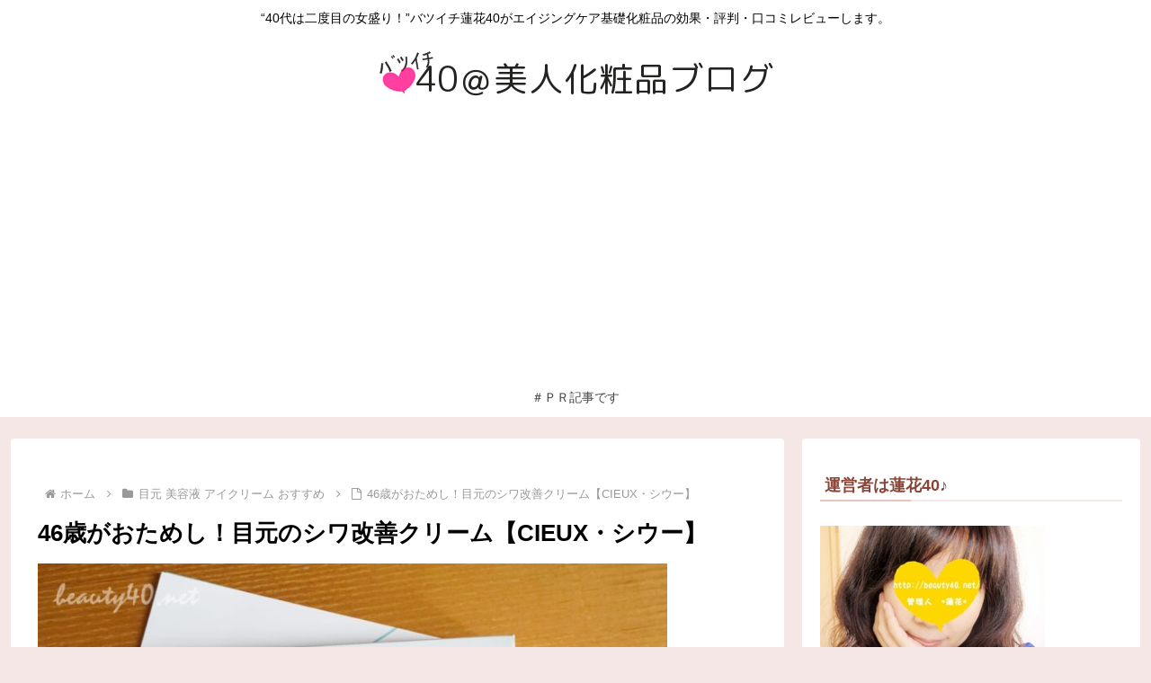

--- FILE ---
content_type: text/html; charset=utf-8
request_url: https://www.google.com/recaptcha/api2/aframe
body_size: 268
content:
<!DOCTYPE HTML><html><head><meta http-equiv="content-type" content="text/html; charset=UTF-8"></head><body><script nonce="LYMe3PHEsiKexFHB_zMK_Q">/** Anti-fraud and anti-abuse applications only. See google.com/recaptcha */ try{var clients={'sodar':'https://pagead2.googlesyndication.com/pagead/sodar?'};window.addEventListener("message",function(a){try{if(a.source===window.parent){var b=JSON.parse(a.data);var c=clients[b['id']];if(c){var d=document.createElement('img');d.src=c+b['params']+'&rc='+(localStorage.getItem("rc::a")?sessionStorage.getItem("rc::b"):"");window.document.body.appendChild(d);sessionStorage.setItem("rc::e",parseInt(sessionStorage.getItem("rc::e")||0)+1);localStorage.setItem("rc::h",'1769055560892');}}}catch(b){}});window.parent.postMessage("_grecaptcha_ready", "*");}catch(b){}</script></body></html>